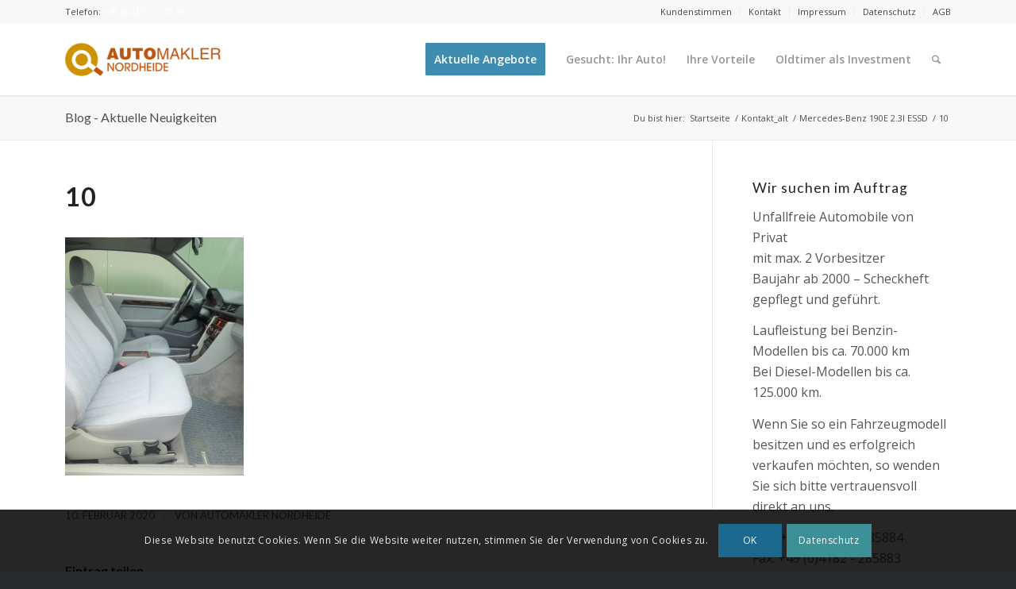

--- FILE ---
content_type: text/html; charset=UTF-8
request_url: https://automakler-nordheide.de/portfolio-item/mercedes-benz-190e-2-3l-essd/10-69/
body_size: 16715
content:
<!DOCTYPE html>
<html lang="de" class="html_stretched responsive av-preloader-disabled  html_header_top html_logo_left html_main_nav_header html_menu_right html_slim html_header_sticky html_header_shrinking_disabled html_header_topbar_active html_mobile_menu_tablet html_header_searchicon html_content_align_center html_header_unstick_top_disabled html_header_stretch_disabled html_minimal_header html_minimal_header_shadow html_elegant-blog html_modern-blog html_av-overlay-side html_av-overlay-side-classic html_av-submenu-noclone html_entry_id_7595 av-cookies-consent-show-message-bar av-cookies-cookie-consent-enabled av-cookies-can-opt-out av-cookies-user-silent-accept avia-cookie-check-browser-settings av-no-preview av-default-lightbox html_text_menu_active av-mobile-menu-switch-default">
<head>
<meta charset="UTF-8" />


<!-- mobile setting -->
<meta name="viewport" content="width=device-width, initial-scale=1">

<!-- Scripts/CSS and wp_head hook -->
<meta name='robots' content='index, follow, max-image-preview:large, max-snippet:-1, max-video-preview:-1' />

				<script type='text/javascript'>

				function avia_cookie_check_sessionStorage()
				{
					//	FF throws error when all cookies blocked !!
					var sessionBlocked = false;
					try
					{
						var test = sessionStorage.getItem( 'aviaCookieRefused' ) != null;
					}
					catch(e)
					{
						sessionBlocked = true;
					}

					var aviaCookieRefused = ! sessionBlocked ? sessionStorage.getItem( 'aviaCookieRefused' ) : null;

					var html = document.getElementsByTagName('html')[0];

					/**
					 * Set a class to avoid calls to sessionStorage
					 */
					if( sessionBlocked || aviaCookieRefused )
					{
						if( html.className.indexOf('av-cookies-session-refused') < 0 )
						{
							html.className += ' av-cookies-session-refused';
						}
					}

					if( sessionBlocked || aviaCookieRefused || document.cookie.match(/aviaCookieConsent/) )
					{
						if( html.className.indexOf('av-cookies-user-silent-accept') >= 0 )
						{
							 html.className = html.className.replace(/\bav-cookies-user-silent-accept\b/g, '');
						}
					}
				}

				avia_cookie_check_sessionStorage();

			</script>
			
	<!-- This site is optimized with the Yoast SEO plugin v26.5 - https://yoast.com/wordpress/plugins/seo/ -->
	<title>10 - Automakler Nordheide</title>
	<link rel="canonical" href="https://automakler-nordheide.de/portfolio-item/mercedes-benz-190e-2-3l-essd/10-69/" />
	<script type="application/ld+json" class="yoast-schema-graph">{"@context":"https://schema.org","@graph":[{"@type":"WebPage","@id":"https://automakler-nordheide.de/portfolio-item/mercedes-benz-190e-2-3l-essd/10-69/","url":"https://automakler-nordheide.de/portfolio-item/mercedes-benz-190e-2-3l-essd/10-69/","name":"10 - Automakler Nordheide","isPartOf":{"@id":"https://automakler-nordheide.de/#website"},"primaryImageOfPage":{"@id":"https://automakler-nordheide.de/portfolio-item/mercedes-benz-190e-2-3l-essd/10-69/#primaryimage"},"image":{"@id":"https://automakler-nordheide.de/portfolio-item/mercedes-benz-190e-2-3l-essd/10-69/#primaryimage"},"thumbnailUrl":"https://automakler-nordheide.de/wp-content/uploads/2020/02/10.jpg","datePublished":"2020-02-10T08:37:26+00:00","breadcrumb":{"@id":"https://automakler-nordheide.de/portfolio-item/mercedes-benz-190e-2-3l-essd/10-69/#breadcrumb"},"inLanguage":"de","potentialAction":[{"@type":"ReadAction","target":["https://automakler-nordheide.de/portfolio-item/mercedes-benz-190e-2-3l-essd/10-69/"]}]},{"@type":"ImageObject","inLanguage":"de","@id":"https://automakler-nordheide.de/portfolio-item/mercedes-benz-190e-2-3l-essd/10-69/#primaryimage","url":"https://automakler-nordheide.de/wp-content/uploads/2020/02/10.jpg","contentUrl":"https://automakler-nordheide.de/wp-content/uploads/2020/02/10.jpg","width":1200,"height":1600},{"@type":"BreadcrumbList","@id":"https://automakler-nordheide.de/portfolio-item/mercedes-benz-190e-2-3l-essd/10-69/#breadcrumb","itemListElement":[{"@type":"ListItem","position":1,"name":"Home","item":"https://automakler-nordheide.de/"},{"@type":"ListItem","position":2,"name":"10"}]},{"@type":"WebSite","@id":"https://automakler-nordheide.de/#website","url":"https://automakler-nordheide.de/","name":"Automakler Nordheide","description":"Automobile von Privat - courtagefrei!","potentialAction":[{"@type":"SearchAction","target":{"@type":"EntryPoint","urlTemplate":"https://automakler-nordheide.de/?s={search_term_string}"},"query-input":{"@type":"PropertyValueSpecification","valueRequired":true,"valueName":"search_term_string"}}],"inLanguage":"de"}]}</script>
	<!-- / Yoast SEO plugin. -->


<link rel="alternate" type="application/rss+xml" title="Automakler Nordheide &raquo; Feed" href="https://automakler-nordheide.de/feed/" />
<link rel="alternate" type="application/rss+xml" title="Automakler Nordheide &raquo; Kommentar-Feed" href="https://automakler-nordheide.de/comments/feed/" />
<link rel="alternate" title="oEmbed (JSON)" type="application/json+oembed" href="https://automakler-nordheide.de/wp-json/oembed/1.0/embed?url=https%3A%2F%2Fautomakler-nordheide.de%2Fportfolio-item%2Fmercedes-benz-190e-2-3l-essd%2F10-69%2F" />
<link rel="alternate" title="oEmbed (XML)" type="text/xml+oembed" href="https://automakler-nordheide.de/wp-json/oembed/1.0/embed?url=https%3A%2F%2Fautomakler-nordheide.de%2Fportfolio-item%2Fmercedes-benz-190e-2-3l-essd%2F10-69%2F&#038;format=xml" />
<style id='wp-img-auto-sizes-contain-inline-css' type='text/css'>
img:is([sizes=auto i],[sizes^="auto," i]){contain-intrinsic-size:3000px 1500px}
/*# sourceURL=wp-img-auto-sizes-contain-inline-css */
</style>
<link rel='stylesheet' id='wpa-css-css' href='https://automakler-nordheide.de/wp-content/plugins/honeypot/includes/css/wpa.css?ver=2.3.04' type='text/css' media='all' />
<link rel='stylesheet' id='avia-merged-styles-css' href='https://automakler-nordheide.de/wp-content/uploads/dynamic_avia/avia-merged-styles-c6a051e21e195b11e472ae0c83074dd3.css' type='text/css' media='all' />
<script type="text/javascript" src="https://automakler-nordheide.de/wp-includes/js/jquery/jquery.min.js?ver=3.7.1" id="jquery-core-js"></script>
<script type="text/javascript" src="https://automakler-nordheide.de/wp-content/themes/nextpop/js/avia-js.js?ver=7.1.3" id="avia-js-js"></script>
<script type="text/javascript" src="https://automakler-nordheide.de/wp-content/themes/nextpop/js/avia-compat.js?ver=7.1.3" id="avia-compat-js"></script>
<link rel="EditURI" type="application/rsd+xml" title="RSD" href="https://automakler-nordheide.de/xmlrpc.php?rsd" />
<meta name="generator" content="WordPress 6.9" />
<link rel='shortlink' href='https://automakler-nordheide.de/?p=7595' />
    <style type="text/css">
		.badge-status { display:inline; font-size:11px; color:#fff; padding:3px 5px; margin:5px;  position: relative; top:-7px;
			-webkit-border-radius: 3px; -moz-border-radius: 3px; border-radius: 3px;}
		.widget .badge-status {top:-3px; font-size:10px; }
	</style>
    
<link rel="icon" href="https://automakler-nordheide.de/wp-content/uploads/2017/03/favicon.png" type="image/png">
<!--[if lt IE 9]><script src="https://automakler-nordheide.de/wp-content/themes/nextpop/js/html5shiv.js"></script><![endif]--><link rel="profile" href="https://gmpg.org/xfn/11" />
<link rel="alternate" type="application/rss+xml" title="Automakler Nordheide RSS2 Feed" href="https://automakler-nordheide.de/feed/" />
<link rel="pingback" href="https://automakler-nordheide.de/xmlrpc.php" />
<link rel="icon" href="https://automakler-nordheide.de/wp-content/uploads/2017/04/cropped-fav510-32x32.png" sizes="32x32" />
<link rel="icon" href="https://automakler-nordheide.de/wp-content/uploads/2017/04/cropped-fav510-192x192.png" sizes="192x192" />
<link rel="apple-touch-icon" href="https://automakler-nordheide.de/wp-content/uploads/2017/04/cropped-fav510-180x180.png" />
<meta name="msapplication-TileImage" content="https://automakler-nordheide.de/wp-content/uploads/2017/04/cropped-fav510-270x270.png" />
		<style type="text/css" id="wp-custom-css">
			.badge-status { display:inline; font-size:17px; color:#fff; padding:7px 14px; margin:5px;  position: relative; top:-1px;
}
.page-id-7547 .main_color input[type='submit'] {
    font-size: 18px;
    background-color: #5498ea;
    color: #ffffff;
    border-color: #5498ea;
    width: 100%;
}
.page-id-7547 .main_color .button:hover {
background-color: #3b76be;
    color: #ffffff;
    border-color: #3b76be;
}
#top .av_header_transparency .phone-info, .phone-info a {
    color: #ffffff!important;
}

#top .av-large-testimonial-slider .avia-testimonial-meta-mini{text-align: center;}
.avia-testimonial-meta-mini a, a:hover {color: #fff;}
.avia_message_box_content {
    text-transform: none;

}
.avia-button.avia-color-aqua {
    background-color: #3b9197;
    border-color: #3b9197;
}

a.anders:link {
  color:#ffffff;
  }
 a.anders:visited {
  color:#ffffff;
	 text-decoration:none;
  }
 a.anders:hover {
  color:#ffffff;
	 text-decoration:none;
  }

		</style>
		<style type="text/css">
		@font-face {font-family: 'entypo-fontello-enfold'; font-weight: normal; font-style: normal; font-display: auto;
		src: url('https://automakler-nordheide.de/wp-content/themes/nextpop/config-templatebuilder/avia-template-builder/assets/fonts/entypo-fontello-enfold/entypo-fontello-enfold.woff2') format('woff2'),
		url('https://automakler-nordheide.de/wp-content/themes/nextpop/config-templatebuilder/avia-template-builder/assets/fonts/entypo-fontello-enfold/entypo-fontello-enfold.woff') format('woff'),
		url('https://automakler-nordheide.de/wp-content/themes/nextpop/config-templatebuilder/avia-template-builder/assets/fonts/entypo-fontello-enfold/entypo-fontello-enfold.ttf') format('truetype'),
		url('https://automakler-nordheide.de/wp-content/themes/nextpop/config-templatebuilder/avia-template-builder/assets/fonts/entypo-fontello-enfold/entypo-fontello-enfold.svg#entypo-fontello-enfold') format('svg'),
		url('https://automakler-nordheide.de/wp-content/themes/nextpop/config-templatebuilder/avia-template-builder/assets/fonts/entypo-fontello-enfold/entypo-fontello-enfold.eot'),
		url('https://automakler-nordheide.de/wp-content/themes/nextpop/config-templatebuilder/avia-template-builder/assets/fonts/entypo-fontello-enfold/entypo-fontello-enfold.eot?#iefix') format('embedded-opentype');
		}

		#top .avia-font-entypo-fontello-enfold, body .avia-font-entypo-fontello-enfold, html body [data-av_iconfont='entypo-fontello-enfold']:before{ font-family: 'entypo-fontello-enfold'; }
		
		@font-face {font-family: 'entypo-fontello'; font-weight: normal; font-style: normal; font-display: auto;
		src: url('https://automakler-nordheide.de/wp-content/themes/nextpop/config-templatebuilder/avia-template-builder/assets/fonts/entypo-fontello/entypo-fontello.woff2') format('woff2'),
		url('https://automakler-nordheide.de/wp-content/themes/nextpop/config-templatebuilder/avia-template-builder/assets/fonts/entypo-fontello/entypo-fontello.woff') format('woff'),
		url('https://automakler-nordheide.de/wp-content/themes/nextpop/config-templatebuilder/avia-template-builder/assets/fonts/entypo-fontello/entypo-fontello.ttf') format('truetype'),
		url('https://automakler-nordheide.de/wp-content/themes/nextpop/config-templatebuilder/avia-template-builder/assets/fonts/entypo-fontello/entypo-fontello.svg#entypo-fontello') format('svg'),
		url('https://automakler-nordheide.de/wp-content/themes/nextpop/config-templatebuilder/avia-template-builder/assets/fonts/entypo-fontello/entypo-fontello.eot'),
		url('https://automakler-nordheide.de/wp-content/themes/nextpop/config-templatebuilder/avia-template-builder/assets/fonts/entypo-fontello/entypo-fontello.eot?#iefix') format('embedded-opentype');
		}

		#top .avia-font-entypo-fontello, body .avia-font-entypo-fontello, html body [data-av_iconfont='entypo-fontello']:before{ font-family: 'entypo-fontello'; }
		</style>

<!--
Debugging Info for Theme support: 

Theme: nextpop
Version: 7.1.3
Installed: nextpop
AviaFramework Version: 5.6
AviaBuilder Version: 6.0
aviaElementManager Version: 1.0.1
- - - - - - - - - - -
ChildTheme: nextpop Child
ChildTheme Version: 1.1
ChildTheme Installed: nextpop

- - - - - - - - - - -
ML:-1-PU:114-PLA:15
WP:6.9
Compress: CSS:all theme files - JS:disabled
Updates: disabled
PLAu:14
-->
</head>

<body data-rsssl=1 id="top" class="attachment wp-singular attachment-template-default single single-attachment postid-7595 attachmentid-7595 attachment-jpeg wp-theme-nextpop wp-child-theme-nextpop-child stretched rtl_columns av-curtain-numeric lato open_sans  post-type-attachment avia-responsive-images-support" itemscope="itemscope" itemtype="https://schema.org/WebPage" >

	
	<div id='wrap_all'>

	
<header id='header' class='all_colors header_color light_bg_color  av_header_top av_logo_left av_main_nav_header av_menu_right av_slim av_header_sticky av_header_shrinking_disabled av_header_stretch_disabled av_mobile_menu_tablet av_header_searchicon av_header_unstick_top_disabled av_minimal_header av_minimal_header_shadow av_bottom_nav_disabled  av_alternate_logo_active av_header_border_disabled' aria-label="Header" data-av_shrink_factor='50' role="banner" itemscope="itemscope" itemtype="https://schema.org/WPHeader" >

		<div id='header_meta' class='container_wrap container_wrap_meta  av_secondary_right av_extra_header_active av_phone_active_left av_entry_id_7595'>

			      <div class='container'>
			      <nav class='sub_menu'  role="navigation" itemscope="itemscope" itemtype="https://schema.org/SiteNavigationElement" ><ul role="menu" class="menu" id="avia2-menu"><li role="menuitem" id="menu-item-7873" class="menu-item menu-item-type-post_type menu-item-object-page menu-item-7873"><a href="https://automakler-nordheide.de/kundenstimmen/">Kundenstimmen</a></li>
<li role="menuitem" id="menu-item-8777" class="menu-item menu-item-type-post_type menu-item-object-page menu-item-8777"><a href="https://automakler-nordheide.de/kontakt/">Kontakt</a></li>
<li role="menuitem" id="menu-item-5867" class="menu-item menu-item-type-post_type menu-item-object-page menu-item-5867"><a href="https://automakler-nordheide.de/impressum/">Impressum</a></li>
<li role="menuitem" id="menu-item-6737" class="menu-item menu-item-type-post_type menu-item-object-page menu-item-privacy-policy menu-item-6737"><a rel="privacy-policy" href="https://automakler-nordheide.de/datenschutz/">Datenschutz</a></li>
<li role="menuitem" id="menu-item-5868" class="menu-item menu-item-type-post_type menu-item-object-page menu-item-5868"><a href="https://automakler-nordheide.de/agb/">AGB</a></li>
</ul></nav><div class='phone-info with_nav'><div>Telefon:  <a href="tel:+4942677701977">+49 (0)4267 – 770 1977</a></div></div>			      </div>
		</div>

		<div  id='header_main' class='container_wrap container_wrap_logo'>

        <div class='container av-logo-container'><div class='inner-container'><span class='logo avia-standard-logo'><a href='https://automakler-nordheide.de/' class='' aria-label='Automakler Nordheide' ><img src="https://automakler-nordheide.de/wp-content/uploads/2017/03/logod-300x138.png" height="100" width="300" alt='Automakler Nordheide' title='' /></a></span><nav class='main_menu' data-selectname='Wähle eine Seite'  role="navigation" itemscope="itemscope" itemtype="https://schema.org/SiteNavigationElement" ><div class="avia-menu av-main-nav-wrap"><ul role="menu" class="menu av-main-nav" id="avia-menu"><li role="menuitem" id="menu-item-5863" class="menu-item menu-item-type-post_type menu-item-object-page av-menu-button av-menu-button-colored menu-item-top-level menu-item-top-level-1"><a href="https://automakler-nordheide.de/aktuelle-fahrzeuge/" itemprop="url" tabindex="0"><span class="avia-bullet"></span><span class="avia-menu-text">Aktuelle Angebote</span><span class="avia-menu-fx"><span class="avia-arrow-wrap"><span class="avia-arrow"></span></span></span></a></li>
<li role="menuitem" id="menu-item-5861" class="menu-item menu-item-type-post_type menu-item-object-page menu-item-top-level menu-item-top-level-2"><a href="https://automakler-nordheide.de/gesucht-ihr-auto/" itemprop="url" tabindex="0"><span class="avia-bullet"></span><span class="avia-menu-text">Gesucht: Ihr Auto!</span><span class="avia-menu-fx"><span class="avia-arrow-wrap"><span class="avia-arrow"></span></span></span></a></li>
<li role="menuitem" id="menu-item-5862" class="menu-item menu-item-type-post_type menu-item-object-page menu-item-top-level menu-item-top-level-3"><a href="https://automakler-nordheide.de/ihre-vorteile/" itemprop="url" tabindex="0"><span class="avia-bullet"></span><span class="avia-menu-text">Ihre Vorteile</span><span class="avia-menu-fx"><span class="avia-arrow-wrap"><span class="avia-arrow"></span></span></span></a></li>
<li role="menuitem" id="menu-item-5864" class="menu-item menu-item-type-post_type menu-item-object-page menu-item-top-level menu-item-top-level-4"><a href="https://automakler-nordheide.de/oldtimer-als-investment/" itemprop="url" tabindex="0"><span class="avia-bullet"></span><span class="avia-menu-text">Oldtimer als Investment</span><span class="avia-menu-fx"><span class="avia-arrow-wrap"><span class="avia-arrow"></span></span></span></a></li>
<li id="menu-item-search" class="noMobile menu-item menu-item-search-dropdown menu-item-avia-special" role="menuitem"><a class="avia-svg-icon avia-font-svg_entypo-fontello" aria-label="Suche" href="?s=" rel="nofollow" title="Click to open the search input field" data-avia-search-tooltip="
&lt;search&gt;
	&lt;form role=&quot;search&quot; action=&quot;https://automakler-nordheide.de/&quot; id=&quot;searchform&quot; method=&quot;get&quot; class=&quot;&quot;&gt;
		&lt;div&gt;
&lt;span class=&#039;av_searchform_search avia-svg-icon avia-font-svg_entypo-fontello&#039; data-av_svg_icon=&#039;search&#039; data-av_iconset=&#039;svg_entypo-fontello&#039;&gt;&lt;svg version=&quot;1.1&quot; xmlns=&quot;http://www.w3.org/2000/svg&quot; width=&quot;25&quot; height=&quot;32&quot; viewBox=&quot;0 0 25 32&quot; preserveAspectRatio=&quot;xMidYMid meet&quot; aria-labelledby=&#039;av-svg-title-1&#039; aria-describedby=&#039;av-svg-desc-1&#039; role=&quot;graphics-symbol&quot; aria-hidden=&quot;true&quot;&gt;
&lt;title id=&#039;av-svg-title-1&#039;&gt;Search&lt;/title&gt;
&lt;desc id=&#039;av-svg-desc-1&#039;&gt;Search&lt;/desc&gt;
&lt;path d=&quot;M24.704 24.704q0.96 1.088 0.192 1.984l-1.472 1.472q-1.152 1.024-2.176 0l-6.080-6.080q-2.368 1.344-4.992 1.344-4.096 0-7.136-3.040t-3.040-7.136 2.88-7.008 6.976-2.912 7.168 3.040 3.072 7.136q0 2.816-1.472 5.184zM3.008 13.248q0 2.816 2.176 4.992t4.992 2.176 4.832-2.016 2.016-4.896q0-2.816-2.176-4.96t-4.992-2.144-4.832 2.016-2.016 4.832z&quot;&gt;&lt;/path&gt;
&lt;/svg&gt;&lt;/span&gt;			&lt;input type=&quot;submit&quot; value=&quot;&quot; id=&quot;searchsubmit&quot; class=&quot;button&quot; title=&quot;Enter at least 3 characters to show search results in a dropdown or click to route to search result page to show all results&quot; /&gt;
			&lt;input type=&quot;search&quot; id=&quot;s&quot; name=&quot;s&quot; value=&quot;&quot; aria-label=&#039;Suche&#039; placeholder=&#039;Suche&#039; required /&gt;
		&lt;/div&gt;
	&lt;/form&gt;
&lt;/search&gt;
" data-av_svg_icon='search' data-av_iconset='svg_entypo-fontello'><svg version="1.1" xmlns="http://www.w3.org/2000/svg" width="25" height="32" viewBox="0 0 25 32" preserveAspectRatio="xMidYMid meet" aria-labelledby='av-svg-title-2' aria-describedby='av-svg-desc-2' role="graphics-symbol" aria-hidden="true">
<title id='av-svg-title-2'>Click to open the search input field</title>
<desc id='av-svg-desc-2'>Click to open the search input field</desc>
<path d="M24.704 24.704q0.96 1.088 0.192 1.984l-1.472 1.472q-1.152 1.024-2.176 0l-6.080-6.080q-2.368 1.344-4.992 1.344-4.096 0-7.136-3.040t-3.040-7.136 2.88-7.008 6.976-2.912 7.168 3.040 3.072 7.136q0 2.816-1.472 5.184zM3.008 13.248q0 2.816 2.176 4.992t4.992 2.176 4.832-2.016 2.016-4.896q0-2.816-2.176-4.96t-4.992-2.144-4.832 2.016-2.016 4.832z"></path>
</svg><span class="avia_hidden_link_text">Suche</span></a></li><li class="av-burger-menu-main menu-item-avia-special " role="menuitem">
	        			<a href="#" aria-label="Menü" aria-hidden="false">
							<span class="av-hamburger av-hamburger--spin av-js-hamburger">
								<span class="av-hamburger-box">
						          <span class="av-hamburger-inner"></span>
						          <strong>Menü</strong>
								</span>
							</span>
							<span class="avia_hidden_link_text">Menü</span>
						</a>
	        		   </li></ul></div></nav></div> </div> 
		<!-- end container_wrap-->
		</div>
<div class="header_bg"></div>
<!-- end header -->
</header>

	<div id='main' class='all_colors' data-scroll-offset='88'>

	<div class='stretch_full container_wrap alternate_color light_bg_color title_container'><div class='container'><strong class='main-title entry-title '><a href='https://automakler-nordheide.de/' rel='bookmark' title='Permanenter Link zu: Blog - Aktuelle Neuigkeiten'  itemprop="headline" >Blog - Aktuelle Neuigkeiten</a></strong><div class="breadcrumb breadcrumbs avia-breadcrumbs"><div class="breadcrumb-trail" ><span class="trail-before"><span class="breadcrumb-title">Du bist hier:</span></span> <span  itemscope="itemscope" itemtype="https://schema.org/BreadcrumbList" ><span  itemscope="itemscope" itemtype="https://schema.org/ListItem" itemprop="itemListElement" ><a itemprop="url" href="https://automakler-nordheide.de" title="Automakler Nordheide" rel="home" class="trail-begin"><span itemprop="name">Startseite</span></a><span itemprop="position" class="hidden">1</span></span></span> <span class="sep">/</span> <span  itemscope="itemscope" itemtype="https://schema.org/BreadcrumbList" ><span  itemscope="itemscope" itemtype="https://schema.org/ListItem" itemprop="itemListElement" ><a itemprop="url" href="https://automakler-nordheide.de/?page_id=632" title="Kontakt_alt"><span itemprop="name">Kontakt_alt</span></a><span itemprop="position" class="hidden">2</span></span></span> <span class="sep">/</span> <span  itemscope="itemscope" itemtype="https://schema.org/BreadcrumbList" ><span  itemscope="itemscope" itemtype="https://schema.org/ListItem" itemprop="itemListElement" ><a itemprop="url" href="https://automakler-nordheide.de/portfolio-item/mercedes-benz-190e-2-3l-essd/" title="Mercedes-Benz 190E 2.3l ESSD"><span itemprop="name">Mercedes-Benz 190E 2.3l ESSD</span></a><span itemprop="position" class="hidden">3</span></span></span> <span class="sep">/</span> <span class="trail-end">10</span></div></div></div></div>
		<div class='container_wrap container_wrap_first main_color sidebar_right'>

			<div class='container template-blog template-single-blog '>

				<main class='content units av-content-small alpha  av-blog-meta-comments-disabled av-blog-meta-html-info-disabled av-blog-meta-tag-disabled av-main-single'  role="main" itemprop="mainContentOfPage" >

					<article class="post-entry post-entry-type-standard post-entry-7595 post-loop-1 post-parity-odd post-entry-last single-big post  post-7595 attachment type-attachment status-inherit hentry"  itemscope="itemscope" itemtype="https://schema.org/CreativeWork" ><div class="blog-meta"></div><div class='entry-content-wrapper clearfix standard-content'><header class="entry-content-header" aria-label="Post: 10"><div class="av-heading-wrapper"><h1 class='post-title entry-title '  itemprop="headline" >10<span class="post-format-icon minor-meta"></span></h1></div></header><span class="av-vertical-delimiter"></span><div class="entry-content"  itemprop="text" ><p class="attachment"><a href='https://automakler-nordheide.de/wp-content/uploads/2020/02/10.jpg'><img fetchpriority="high" decoding="async" width="225" height="300" src="https://automakler-nordheide.de/wp-content/uploads/2020/02/10-225x300.jpg" class="attachment-medium size-medium" alt="" srcset="https://automakler-nordheide.de/wp-content/uploads/2020/02/10-225x300.jpg 225w, https://automakler-nordheide.de/wp-content/uploads/2020/02/10-773x1030.jpg 773w, https://automakler-nordheide.de/wp-content/uploads/2020/02/10-768x1024.jpg 768w, https://automakler-nordheide.de/wp-content/uploads/2020/02/10-1152x1536.jpg 1152w, https://automakler-nordheide.de/wp-content/uploads/2020/02/10-1125x1500.jpg 1125w, https://automakler-nordheide.de/wp-content/uploads/2020/02/10-529x705.jpg 529w, https://automakler-nordheide.de/wp-content/uploads/2020/02/10.jpg 1200w" sizes="(max-width: 225px) 100vw, 225px" /></a></p>
</div><span class="post-meta-infos"><time class="date-container minor-meta updated"  itemprop="datePublished" datetime="2020-02-10T10:37:26+01:00" >10. Februar 2020</time><span class="text-sep">/</span><span class="blog-author minor-meta">von <span class="entry-author-link"  itemprop="author" ><span class="author"><span class="fn"><a href="https://automakler-nordheide.de/author/rte546464u89/" title="Beiträge von Automakler Nordheide" rel="author">Automakler Nordheide</a></span></span></span></span></span><footer class="entry-footer"><div class='av-social-sharing-box av-social-sharing-box-default av-social-sharing-box-fullwidth'><div class="av-share-box"><h5 class='av-share-link-description av-no-toc '>Eintrag teilen</h5><ul class="av-share-box-list noLightbox"><li class='av-share-link av-social-link-facebook avia_social_iconfont' ><a target="_blank" aria-label="Teilen auf Facebook" href='https://www.facebook.com/sharer.php?u=https://automakler-nordheide.de/portfolio-item/mercedes-benz-190e-2-3l-essd/10-69/&#038;t=10' data-av_icon='' data-av_iconfont='entypo-fontello'  title='' data-avia-related-tooltip='Teilen auf Facebook'><span class='avia_hidden_link_text'>Teilen auf Facebook</span></a></li><li class='av-share-link av-social-link-twitter avia_social_iconfont' ><a target="_blank" aria-label="Teilen auf X" href='https://twitter.com/share?text=10&#038;url=https://automakler-nordheide.de/?p=7595' data-av_icon='' data-av_iconfont='entypo-fontello'  title='' data-avia-related-tooltip='Teilen auf X'><span class='avia_hidden_link_text'>Teilen auf X</span></a></li><li class='av-share-link av-social-link-whatsapp avia_social_iconfont' ><a target="_blank" aria-label="Teilen auf WhatsApp" href='https://api.whatsapp.com/send?text=https://automakler-nordheide.de/portfolio-item/mercedes-benz-190e-2-3l-essd/10-69/' data-av_icon='' data-av_iconfont='entypo-fontello'  title='' data-avia-related-tooltip='Teilen auf WhatsApp'><span class='avia_hidden_link_text'>Teilen auf WhatsApp</span></a></li><li class='av-share-link av-social-link-pinterest avia_social_iconfont' ><a target="_blank" aria-label="Teilen auf Pinterest" href='https://pinterest.com/pin/create/button/?url=https%3A%2F%2Fautomakler-nordheide.de%2Fportfolio-item%2Fmercedes-benz-190e-2-3l-essd%2F10-69%2F&#038;description=10&#038;media=https%3A%2F%2Fautomakler-nordheide.de%2Fwp-content%2Fuploads%2F2020%2F02%2F10-529x705.jpg' data-av_icon='' data-av_iconfont='entypo-fontello'  title='' data-avia-related-tooltip='Teilen auf Pinterest'><span class='avia_hidden_link_text'>Teilen auf Pinterest</span></a></li><li class='av-share-link av-social-link-mail avia_social_iconfont' ><a  aria-label="Per E-Mail teilen" href='mailto:?subject=10&#038;body=https://automakler-nordheide.de/portfolio-item/mercedes-benz-190e-2-3l-essd/10-69/' data-av_icon='' data-av_iconfont='entypo-fontello'  title='' data-avia-related-tooltip='Per E-Mail teilen'><span class='avia_hidden_link_text'>Per E-Mail teilen</span></a></li></ul></div></div></footer><div class='post_delimiter'></div></div><div class="post_author_timeline"></div><span class='hidden'>
				<span class='av-structured-data'  itemprop="image" itemscope="itemscope" itemtype="https://schema.org/ImageObject" >
						<span itemprop='url'>https://automakler-nordheide.de/wp-content/uploads/2017/03/logod-300x138.png</span>
						<span itemprop='height'>0</span>
						<span itemprop='width'>0</span>
				</span>
				<span class='av-structured-data'  itemprop="publisher" itemtype="https://schema.org/Organization" itemscope="itemscope" >
						<span itemprop='name'>Automakler Nordheide</span>
						<span itemprop='logo' itemscope itemtype='https://schema.org/ImageObject'>
							<span itemprop='url'>https://automakler-nordheide.de/wp-content/uploads/2017/03/logod-300x138.png</span>
						</span>
				</span><span class='av-structured-data'  itemprop="author" itemscope="itemscope" itemtype="https://schema.org/Person" ><span itemprop='name'>Automakler Nordheide</span></span><span class='av-structured-data'  itemprop="datePublished" datetime="2020-02-10T10:37:26+01:00" >2020-02-10 10:37:26</span><span class='av-structured-data'  itemprop="dateModified" itemtype="https://schema.org/dateModified" >2020-02-10 10:37:26</span><span class='av-structured-data'  itemprop="mainEntityOfPage" itemtype="https://schema.org/mainEntityOfPage" ><span itemprop='name'>10</span></span></span></article><div class='single-big'></div>


<div class='comment-entry post-entry'>


</div>

				<!--end content-->
				</main>

				<aside class='sidebar sidebar_right   alpha units' aria-label="Sidebar"  role="complementary" itemscope="itemscope" itemtype="https://schema.org/WPSideBar" ><div class="inner_sidebar extralight-border"><section id="text-7" class="widget clearfix widget_text"><h3 class="widgettitle">Wir suchen im Auftrag</h3>			<div class="textwidget"><p>Unfallfreie Automobile von Privat<br />
mit max. 2 Vorbesitzer<br />
Baujahr ab 2000 – Scheckheft gepflegt und geführt.</p>
<p>Laufleistung bei Benzin-Modellen bis ca. 70.000 km<br />
Bei Diesel-Modellen bis ca. 125.000 km.</p>
<p>Wenn Sie so ein Fahrzeugmodell besitzen und es erfolgreich verkaufen möchten, so wenden Sie sich bitte vertrauensvoll direkt an uns.</p>
<p>Fon: <a href="tel:+49182285884">+49 (0)4182 - 285884</a><br />
Fax: +49 (0)4182 - 285883<br />
E-Mail: <a href="mailto:info@automakler-nordheide.de">info@automakler-nordheide.de</a></p>
</div>
		<span class="seperator extralight-border"></span></section></div></aside>
			</div><!--end container-->

		</div><!-- close default .container_wrap element -->

				<div class='container_wrap footer_color' id='footer'>

					<div class='container'>

						<div class='flex_column av_one_fourth  first el_before_av_one_fourth'><section id="text-3" class="widget clearfix widget_text">			<div class="textwidget"><p><a href="https://www.mobilegarantie.de/" title="Kfz-Garantien für grenzenlose Mobilität" target="_new"><img  src="https://automakler-nordheide.de/wp-content/uploads/2017/04/Logo-mgg.png" alt="MGG Mobile Garantie" width="100%" /></a></p>
</div>
		<span class="seperator extralight-border"></span></section><section id="text-4" class="widget clearfix widget_text">			<div class="textwidget">Alle unsere Fahrzeuge werden optional durch einen Sachverständigen (Gutachter) geprüft. Zusätzlich bieten wir in Zusammenarbeit mit unserem Partner der <a href="https://www.mobilegarantie.de/" target="_blank">MGG Mobile Garantie</a> für jedes Fahrzeug eine Gebrauchtwagen-Garantie an.</div>
		<span class="seperator extralight-border"></span></section></div><div class='flex_column av_one_fourth  el_after_av_one_fourth el_before_av_one_fourth '><section id="custom_html-2" class="widget_text widget clearfix widget_custom_html"><div class="textwidget custom-html-widget"><a href="https://www.comco-classic-cars.de/" target="_blank" rel="noopener"><img src="https://automakler-nordheide.de/wp-content/uploads/2020/04/comco_logo_ClassicCar_neu.png" alt="Oldtimer leasen mit COMCO – Leasing und Finanzierung für Oldtimer, Youngtimer und andere Klassiker" width="100%" /></a></div><span class="seperator extralight-border"></span></section><section id="text-8" class="widget clearfix widget_text">			<div class="textwidget"><p>Egal ob Veteranenfahrzeug, Oldtimer, Youngtimer, kommender Klassiker oder ein besonderes Fahrzeug der Neuzeit: Mit uns können Sie beim Leasing von Klassikern rechnen! Noch mehr Informationen finden Sie auf unserer Website für den Bereich <a href="https://www.comco-classic-cars.de/" target="_blank" rel="noopener">„Classic Cars“</a>.</p>
</div>
		<span class="seperator extralight-border"></span></section></div><div class='flex_column av_one_fourth  el_after_av_one_fourth el_before_av_one_fourth '><section id="custom_html-4" class="widget_text widget clearfix widget_custom_html"><div class="textwidget custom-html-widget"><a href="https://mobile-garantie.de/haendlergarantien/garantie-young-oldtimer/" target="_blank" rel="noopener"><img src="https://automakler-nordheide.de/wp-content/uploads/2021/04/MG_Logo.png" alt="mobile - Garantie für Young- und Oldtimer" width="100%" /></a>

Garantie für Young- und Oldtimer</div><span class="seperator extralight-border"></span></section><section id="custom_html-3" class="widget_text widget clearfix widget_custom_html"><div class="textwidget custom-html-widget"><a href="https://traumwagenbilder.de/" target="_blank"><img class="alignnone" src="https://automakler-nordheide.de/wp-content/uploads/2017/04/Logo-SH-TWB-Entwurf-Chrom-300-1.png" alt="Ästhetische Automobilfotografie für eine anspruchsvolle Privat- und Gewerbekundschaft." width="100%" /></a>

Ästhetische Automobilfotografie für eine anspruchsvolle Privat- und Gewerbekundschaft.
<a href="https://traumwagenbilder.de/" rel="noopener" target="_blank">www.traumwagenbilder.de</a></div><span class="seperator extralight-border"></span></section></div><div class='flex_column av_one_fourth  el_after_av_one_fourth el_before_av_one_fourth '><section id="text-6" class="widget clearfix widget_text"><h3 class="widgettitle">Kontakt</h3>			<div class="textwidget"><p>Automakler Nordheide</p>
<p>Fon:<a href="tel:+4942677701977"> +49 (0)4267 &#8211; 770 1977</a><br />
Mobil:<a href="tel:+49015141233603"> +49 (0) 151 &#8211; 412 33 603</a><br />
Fax: +49 (0)4267 &#8211; 770 1978<br />
E-Mail: <a href="mailto:info@automakler-nordheide.de">info@automakler-nordheide.de</a></p>
</div>
		<span class="seperator extralight-border"></span></section></div>
					</div>

				<!-- ####### END FOOTER CONTAINER ####### -->
				</div>

	

	
				<footer class='container_wrap socket_color' id='socket'  role="contentinfo" itemscope="itemscope" itemtype="https://schema.org/WPFooter" aria-label="Copyright and company info" >
                    <div class='container'>

                        <span class='copyright'>2025 © Copyright - Automakler Nordheide </span>

                        <nav class='sub_menu_socket'  role="navigation" itemscope="itemscope" itemtype="https://schema.org/SiteNavigationElement" ><div class="avia3-menu"><ul role="menu" class="menu" id="avia3-menu"><li role="menuitem" id="menu-item-8778" class="menu-item menu-item-type-post_type menu-item-object-page menu-item-top-level menu-item-top-level-1"><a href="https://automakler-nordheide.de/kontakt/" itemprop="url" tabindex="0"><span class="avia-bullet"></span><span class="avia-menu-text">Kontakt</span><span class="avia-menu-fx"><span class="avia-arrow-wrap"><span class="avia-arrow"></span></span></span></a></li>
<li role="menuitem" id="menu-item-5872" class="menu-item menu-item-type-post_type menu-item-object-page menu-item-top-level menu-item-top-level-2"><a href="https://automakler-nordheide.de/impressum/" itemprop="url" tabindex="0"><span class="avia-bullet"></span><span class="avia-menu-text">Impressum</span><span class="avia-menu-fx"><span class="avia-arrow-wrap"><span class="avia-arrow"></span></span></span></a></li>
<li role="menuitem" id="menu-item-6700" class="menu-item menu-item-type-post_type menu-item-object-page menu-item-privacy-policy menu-item-top-level menu-item-top-level-3"><a href="https://automakler-nordheide.de/datenschutz/" itemprop="url" tabindex="0"><span class="avia-bullet"></span><span class="avia-menu-text">Datenschutz</span><span class="avia-menu-fx"><span class="avia-arrow-wrap"><span class="avia-arrow"></span></span></span></a></li>
<li role="menuitem" id="menu-item-5873" class="menu-item menu-item-type-post_type menu-item-object-page menu-item-top-level menu-item-top-level-4"><a href="https://automakler-nordheide.de/agb/" itemprop="url" tabindex="0"><span class="avia-bullet"></span><span class="avia-menu-text">AGB</span><span class="avia-menu-fx"><span class="avia-arrow-wrap"><span class="avia-arrow"></span></span></span></a></li>
<li role="menuitem" id="menu-item-5869" class="menu-item menu-item-type-post_type menu-item-object-page menu-item-top-level menu-item-top-level-5"><a href="https://automakler-nordheide.de/kfz-vermittlungsanfrage/" itemprop="url" tabindex="0"><span class="avia-bullet"></span><span class="avia-menu-text">KFZ Vermittlungsanfrage</span><span class="avia-menu-fx"><span class="avia-arrow-wrap"><span class="avia-arrow"></span></span></span></a></li>
<li role="menuitem" id="menu-item-5870" class="menu-item menu-item-type-post_type menu-item-object-page menu-item-top-level menu-item-top-level-6"><a href="https://automakler-nordheide.de/langlebige-vollfolierungen-von-spezialisten-aus-der-nordheide/" itemprop="url" tabindex="0"><span class="avia-bullet"></span><span class="avia-menu-text">Langlebige Vollfolierungen</span><span class="avia-menu-fx"><span class="avia-arrow-wrap"><span class="avia-arrow"></span></span></span></a></li>
</ul></div></nav>
                    </div>

	            <!-- ####### END SOCKET CONTAINER ####### -->
				</footer>


					<!-- end main -->
		</div>

		<!-- end wrap_all --></div>
<a href='#top' title='Nach oben scrollen' id='scroll-top-link' class='avia-svg-icon avia-font-svg_entypo-fontello' data-av_svg_icon='up-open' data-av_iconset='svg_entypo-fontello' tabindex='-1' aria-hidden='true'>
	<svg version="1.1" xmlns="http://www.w3.org/2000/svg" width="19" height="32" viewBox="0 0 19 32" preserveAspectRatio="xMidYMid meet" aria-labelledby='av-svg-title-5' aria-describedby='av-svg-desc-5' role="graphics-symbol" aria-hidden="true">
<title id='av-svg-title-5'>Nach oben scrollen</title>
<desc id='av-svg-desc-5'>Nach oben scrollen</desc>
<path d="M18.048 18.24q0.512 0.512 0.512 1.312t-0.512 1.312q-1.216 1.216-2.496 0l-6.272-6.016-6.272 6.016q-1.28 1.216-2.496 0-0.512-0.512-0.512-1.312t0.512-1.312l7.488-7.168q0.512-0.512 1.28-0.512t1.28 0.512z"></path>
</svg>	<span class="avia_hidden_link_text">Nach oben scrollen</span>
</a>

<div id="fb-root"></div>

<div class="avia-cookie-consent-wrap" aria-hidden="true"><div class='avia-cookie-consent cookiebar-hidden  avia-cookiemessage-bottom'  aria-hidden='true'  data-contents='16bcabcdd961916d440da817d2553c4b||v1.0' ><div class="container"><p class='avia_cookie_text'>Diese Website benutzt Cookies. Wenn Sie die Website weiter nutzen, stimmen Sie der Verwendung von Cookies zu.</p><a href='#' class='avia-button avia-color-theme-color-highlight avia-cookie-consent-button avia-cookie-consent-button-1  avia-cookie-close-bar ' >OK</a><a href='https://automakler-nordheide.de/datenschutz/' class='avia-button avia-color-theme-color-highlight avia-cookie-consent-button avia-cookie-consent-button-2 av-extra-cookie-btn  avia-cookie-link-btn ' >Datenschutz</a></div></div><div id='av-consent-extra-info' data-nosnippet class='av-inline-modal main_color avia-hide-popup-close'>
<style type="text/css" data-created_by="avia_inline_auto" id="style-css-av-av_heading-ab56c8a07edcd3c7f84612e8c0e56536">
#top .av-special-heading.av-av_heading-ab56c8a07edcd3c7f84612e8c0e56536{
margin:10px 0 0 0;
padding-bottom:10px;
}
body .av-special-heading.av-av_heading-ab56c8a07edcd3c7f84612e8c0e56536 .av-special-heading-tag .heading-char{
font-size:25px;
}
.av-special-heading.av-av_heading-ab56c8a07edcd3c7f84612e8c0e56536 .av-subheading{
font-size:15px;
}
</style>
<div  class='av-special-heading av-av_heading-ab56c8a07edcd3c7f84612e8c0e56536 av-special-heading-h3 blockquote modern-quote'><h3 class='av-special-heading-tag '  itemprop="headline"  >Cookie- und Datenschutzeinstellungen</h3><div class="special-heading-border"><div class="special-heading-inner-border"></div></div></div><br />
<style type="text/css" data-created_by="avia_inline_auto" id="style-css-av-jhe1dyat-4d09ad3ba40142c2b823d908995f0385">
#top .hr.av-jhe1dyat-4d09ad3ba40142c2b823d908995f0385{
margin-top:0px;
margin-bottom:0px;
}
.hr.av-jhe1dyat-4d09ad3ba40142c2b823d908995f0385 .hr-inner{
width:100%;
}
</style>
<div  class='hr av-jhe1dyat-4d09ad3ba40142c2b823d908995f0385 hr-custom hr-left hr-icon-no'><span class='hr-inner inner-border-av-border-thin'><span class="hr-inner-style"></span></span></div><br /><div  class='tabcontainer av-jhds1skt-57ef9df26b3cd01206052db147fbe716 sidebar_tab sidebar_tab_left noborder_tabs'><section class='av_tab_section av_tab_section av-av_tab-e661993492ee4d1db99413436e494c4a' ><div id='tab-id-1-tab' class='tab active_tab' role='tab' aria-selected="true" tabindex="0" data-fake-id='#tab-id-1' aria-controls='tab-id-1-content' >Wie wir Cookies verwenden</div><div id='tab-id-1-content' class='tab_content active_tab_content' role='tabpanel' aria-labelledby='tab-id-1-tab' aria-hidden="false"><div class='tab_inner_content invers-color' ><p>Wir können Cookies anfordern, die auf Ihrem Gerät eingestellt werden. Wir verwenden Cookies, um uns mitzuteilen, wenn Sie unsere Websites besuchen, wie Sie mit uns interagieren, Ihre Nutzererfahrung verbessern und Ihre Beziehung zu unserer Website anpassen. </p>
<p> Klicken Sie auf die verschiedenen Kategorienüberschriften, um mehr zu erfahren. Sie können auch einige Ihrer Einstellungen ändern. Beachten Sie, dass das Blockieren einiger Arten von Cookies Auswirkungen auf Ihre Erfahrung auf unseren Websites und auf die Dienste haben kann, die wir anbieten können.</p>
</div></div></section><section class='av_tab_section av_tab_section av-av_tab-e85749298b43eb51a32924d9b645e530' ><div id='tab-id-2-tab' class='tab' role='tab' aria-selected="false" tabindex="0" data-fake-id='#tab-id-2' aria-controls='tab-id-2-content' >Notwendige Website Cookies</div><div id='tab-id-2-content' class='tab_content' role='tabpanel' aria-labelledby='tab-id-2-tab' aria-hidden="true"><div class='tab_inner_content invers-color' ><p>Diese Cookies sind unbedingt erforderlich, um Ihnen die auf unserer Webseite verfügbaren Dienste und Funktionen zur Verfügung zu stellen.</p>
<p>Because these cookies are strictly necessary to deliver the website, refusing them will have impact how our site functions. You always can block or delete cookies by changing your browser settings and force blocking all cookies on this website. But this will always prompt you to accept/refuse cookies when revisiting our site.</p>
<p>Wir respektieren es voll und ganz, wenn Sie Cookies ablehnen möchten. Um zu vermeiden, dass Sie immer wieder nach Cookies gefragt werden, erlauben Sie uns bitte, einen Cookie für Ihre Einstellungen zu speichern. Sie können sich jederzeit abmelden oder andere Cookies zulassen, um unsere Dienste vollumfänglich nutzen zu können. Wenn Sie Cookies ablehnen, werden alle gesetzten Cookies auf unserer Domain entfernt.</p>
<p>Wir stellen Ihnen eine Liste der von Ihrem Computer auf unserer Domain gespeicherten Cookies zur Verfügung. Aus Sicherheitsgründen können wie Ihnen keine Cookies anzeigen, die von anderen Domains gespeichert werden. Diese können Sie in den Sicherheitseinstellungen Ihres Browsers einsehen.</p>
<div class="av-switch-aviaPrivacyRefuseCookiesHideBar av-toggle-switch av-cookie-disable-external-toggle av-cookie-save-checked av-cookie-default-checked"><label><input type="checkbox" checked="checked" id="aviaPrivacyRefuseCookiesHideBar" class="aviaPrivacyRefuseCookiesHideBar " name="aviaPrivacyRefuseCookiesHideBar" ><span class="toggle-track"></span><span class="toggle-label-content">Aktivieren, damit die Nachrichtenleiste dauerhaft ausgeblendet wird und alle Cookies, denen nicht zugestimmt wurde, abgelehnt werden. Wir benötigen zwei Cookies, damit diese Einstellung gespeichert wird. Andernfalls wird diese Mitteilung bei jedem Seitenladen eingeblendet werden.</span></label></div>
<div class="av-switch-aviaPrivacyEssentialCookiesEnabled av-toggle-switch av-cookie-disable-external-toggle av-cookie-save-checked av-cookie-default-checked"><label><input type="checkbox" checked="checked" id="aviaPrivacyEssentialCookiesEnabled" class="aviaPrivacyEssentialCookiesEnabled " name="aviaPrivacyEssentialCookiesEnabled" ><span class="toggle-track"></span><span class="toggle-label-content">Hier klicken, um notwendige Cookies zu aktivieren/deaktivieren.</span></label></div>
</div></div></section><section class='av_tab_section av_tab_section av-av_tab-912b9eccc5e87c9c8edbd5f4397202fd' ><div id='tab-id-3-tab' class='tab' role='tab' aria-selected="false" tabindex="0" data-fake-id='#tab-id-3' aria-controls='tab-id-3-content' >Andere externe Dienste</div><div id='tab-id-3-content' class='tab_content' role='tabpanel' aria-labelledby='tab-id-3-tab' aria-hidden="true"><div class='tab_inner_content invers-color' ><p>Wir nutzen auch verschiedene externe Dienste wie Google Webfonts, Google Maps und externe Videoanbieter. Da diese Anbieter möglicherweise personenbezogene Daten von Ihnen speichern, können Sie diese hier deaktivieren. Bitte beachten Sie, dass eine Deaktivierung dieser Cookies die Funktionalität und das Aussehen unserer Webseite erheblich beeinträchtigen kann. Die Änderungen werden nach einem Neuladen der Seite wirksam.</p>
<p>Google Webfont Einstellungen:</p>
<div class="av-switch-aviaPrivacyGoogleWebfontsDisabled av-toggle-switch av-cookie-disable-external-toggle av-cookie-save-unchecked av-cookie-default-checked"><label><input type="checkbox" checked="checked" id="aviaPrivacyGoogleWebfontsDisabled" class="aviaPrivacyGoogleWebfontsDisabled " name="aviaPrivacyGoogleWebfontsDisabled" ><span class="toggle-track"></span><span class="toggle-label-content">Hier klicken, um Google Webfonts zu aktivieren/deaktivieren.</span></label></div>
<p>Google Maps Einstellungen:</p>
<div class="av-switch-aviaPrivacyGoogleMapsDisabled av-toggle-switch av-cookie-disable-external-toggle av-cookie-save-unchecked av-cookie-default-checked"><label><input type="checkbox" checked="checked" id="aviaPrivacyGoogleMapsDisabled" class="aviaPrivacyGoogleMapsDisabled " name="aviaPrivacyGoogleMapsDisabled" ><span class="toggle-track"></span><span class="toggle-label-content">Hier klicken, um Google Maps zu aktivieren/deaktivieren.</span></label></div>
<p>Google reCaptcha Einstellungen:</p>
<div class="av-switch-aviaPrivacyGoogleReCaptchaDisabled av-toggle-switch av-cookie-disable-external-toggle av-cookie-save-unchecked av-cookie-default-checked"><label><input type="checkbox" checked="checked" id="aviaPrivacyGoogleReCaptchaDisabled" class="aviaPrivacyGoogleReCaptchaDisabled " name="aviaPrivacyGoogleReCaptchaDisabled" ><span class="toggle-track"></span><span class="toggle-label-content">Hier klicken, um Google reCaptcha zu aktivieren/deaktivieren.</span></label></div>
<p>Vimeo und YouTube Einstellungen:</p>
<div class="av-switch-aviaPrivacyVideoEmbedsDisabled av-toggle-switch av-cookie-disable-external-toggle av-cookie-save-unchecked av-cookie-default-checked"><label><input type="checkbox" checked="checked" id="aviaPrivacyVideoEmbedsDisabled" class="aviaPrivacyVideoEmbedsDisabled " name="aviaPrivacyVideoEmbedsDisabled" ><span class="toggle-track"></span><span class="toggle-label-content">Hier klicken, um Videoeinbettungen zu aktivieren/deaktivieren.</span></label></div>
</div></div></section><section class='av_tab_section av_tab_section av-av_tab-a62d8edad60f33b6419579a1c5472fff' ><div id='tab-id-4-tab' class='tab' role='tab' aria-selected="false" tabindex="0" data-fake-id='#tab-id-4' aria-controls='tab-id-4-content' >Datenschutzrichtlinie</div><div id='tab-id-4-content' class='tab_content' role='tabpanel' aria-labelledby='tab-id-4-tab' aria-hidden="true"><div class='tab_inner_content invers-color' ><p>Sie können unsere Cookies und Datenschutzeinstellungen im Detail in unseren Datenschutzrichtlinie nachlesen. </p>
<a href='https://automakler-nordheide.de/datenschutz/' target='_blank'>Datenschutz</a>
</div></div></section></div><div class="avia-cookie-consent-modal-buttons-wrap"><a href='#' class='avia-button avia-color-theme-color-highlight avia-cookie-consent-button avia-cookie-consent-button-3  avia-cookie-close-bar avia-cookie-consent-modal-button'  title="Allow to use cookies, you always can modify used cookies and services" >Accept settings</a><a href='#' class='avia-button avia-color-theme-color-highlight avia-cookie-consent-button avia-cookie-consent-button-4 av-extra-cookie-btn avia-cookie-consent-modal-button avia-cookie-hide-notification'  title="Do not allow to use cookies or services - some functionality on our site might not work as expected." >Hide notification only</a></div></div></div><script type="speculationrules">
{"prefetch":[{"source":"document","where":{"and":[{"href_matches":"/*"},{"not":{"href_matches":["/wp-*.php","/wp-admin/*","/wp-content/uploads/*","/wp-content/*","/wp-content/plugins/*","/wp-content/themes/nextpop-child/*","/wp-content/themes/nextpop/*","/*\\?(.+)"]}},{"not":{"selector_matches":"a[rel~=\"nofollow\"]"}},{"not":{"selector_matches":".no-prefetch, .no-prefetch a"}}]},"eagerness":"conservative"}]}
</script>

 <script type='text/javascript'>
 /* <![CDATA[ */  
var avia_framework_globals = avia_framework_globals || {};
    avia_framework_globals.frameworkUrl = 'https://automakler-nordheide.de/wp-content/themes/nextpop/framework/';
    avia_framework_globals.installedAt = 'https://automakler-nordheide.de/wp-content/themes/nextpop/';
    avia_framework_globals.ajaxurl = 'https://automakler-nordheide.de/wp-admin/admin-ajax.php';
/* ]]> */ 
</script>
 
 <script type="text/javascript" src="https://automakler-nordheide.de/wp-content/themes/nextpop/js/waypoints/waypoints.min.js?ver=7.1.3" id="avia-waypoints-js"></script>
<script type="text/javascript" src="https://automakler-nordheide.de/wp-content/themes/nextpop/js/avia.js?ver=7.1.3" id="avia-default-js"></script>
<script type="text/javascript" src="https://automakler-nordheide.de/wp-content/themes/nextpop/js/shortcodes.js?ver=7.1.3" id="avia-shortcodes-js"></script>
<script type="text/javascript" src="https://automakler-nordheide.de/wp-content/themes/nextpop/config-templatebuilder/avia-shortcodes/contact/contact.js?ver=7.1.3" id="avia-module-contact-js"></script>
<script type="text/javascript" src="https://automakler-nordheide.de/wp-content/themes/nextpop/config-templatebuilder/avia-shortcodes/gallery/gallery.js?ver=7.1.3" id="avia-module-gallery-js"></script>
<script type="text/javascript" src="https://automakler-nordheide.de/wp-content/themes/nextpop/config-templatebuilder/avia-shortcodes/portfolio/isotope.min.js?ver=7.1.3" id="avia-module-isotope-js"></script>
<script type="text/javascript" src="https://automakler-nordheide.de/wp-content/themes/nextpop/config-templatebuilder/avia-shortcodes/masonry_entries/masonry_entries.js?ver=7.1.3" id="avia-module-masonry-js"></script>
<script type="text/javascript" src="https://automakler-nordheide.de/wp-content/themes/nextpop/config-templatebuilder/avia-shortcodes/notification/notification.js?ver=7.1.3" id="avia-module-notification-js"></script>
<script type="text/javascript" src="https://automakler-nordheide.de/wp-content/themes/nextpop/config-templatebuilder/avia-shortcodes/numbers/numbers.js?ver=7.1.3" id="avia-module-numbers-js"></script>
<script type="text/javascript" src="https://automakler-nordheide.de/wp-content/themes/nextpop/config-templatebuilder/avia-shortcodes/portfolio/portfolio.js?ver=7.1.3" id="avia-module-portfolio-js"></script>
<script type="text/javascript" src="https://automakler-nordheide.de/wp-content/themes/nextpop/config-templatebuilder/avia-shortcodes/slideshow/slideshow.js?ver=7.1.3" id="avia-module-slideshow-js"></script>
<script type="text/javascript" src="https://automakler-nordheide.de/wp-content/themes/nextpop/config-templatebuilder/avia-shortcodes/slideshow/slideshow-video.js?ver=7.1.3" id="avia-module-slideshow-video-js"></script>
<script type="text/javascript" src="https://automakler-nordheide.de/wp-content/themes/nextpop/config-templatebuilder/avia-shortcodes/slideshow_accordion/slideshow_accordion.js?ver=7.1.3" id="avia-module-slideshow-accordion-js"></script>
<script type="text/javascript" src="https://automakler-nordheide.de/wp-content/themes/nextpop/config-templatebuilder/avia-shortcodes/tabs/tabs.js?ver=7.1.3" id="avia-module-tabs-js"></script>
<script type="text/javascript" src="https://automakler-nordheide.de/wp-content/themes/nextpop/config-templatebuilder/avia-shortcodes/testimonials/testimonials.js?ver=7.1.3" id="avia-module-testimonials-js"></script>
<script type="text/javascript" src="https://automakler-nordheide.de/wp-content/themes/nextpop/config-templatebuilder/avia-shortcodes/video/video.js?ver=7.1.3" id="avia-module-video-js"></script>
<script type="text/javascript" src="https://automakler-nordheide.de/wp-content/plugins/honeypot/includes/js/wpa.js?ver=2.3.04" id="wpascript-js"></script>
<script type="text/javascript" id="wpascript-js-after">
/* <![CDATA[ */
wpa_field_info = {"wpa_field_name":"jpygjk1605","wpa_field_value":271868,"wpa_add_test":"no"}
//# sourceURL=wpascript-js-after
/* ]]> */
</script>
<script type="text/javascript" src="https://automakler-nordheide.de/wp-content/themes/nextpop/js/avia-snippet-hamburger-menu.js?ver=7.1.3" id="avia-hamburger-menu-js"></script>
<script type="text/javascript" src="https://automakler-nordheide.de/wp-content/themes/nextpop/js/avia-snippet-parallax.js?ver=7.1.3" id="avia-parallax-support-js"></script>
<script type="text/javascript" src="https://automakler-nordheide.de/wp-content/themes/nextpop/js/avia-snippet-fold-unfold.js?ver=7.1.3" id="avia-fold-unfold-js"></script>
<script type="text/javascript" src="https://automakler-nordheide.de/wp-content/themes/nextpop/js/aviapopup/jquery.magnific-popup.min.js?ver=7.1.3" id="avia-popup-js-js"></script>
<script type="text/javascript" src="https://automakler-nordheide.de/wp-content/themes/nextpop/js/avia-snippet-lightbox.js?ver=7.1.3" id="avia-lightbox-activation-js"></script>
<script type="text/javascript" src="https://automakler-nordheide.de/wp-content/themes/nextpop/js/avia-snippet-sticky-header.js?ver=7.1.3" id="avia-sticky-header-js"></script>
<script type="text/javascript" src="https://automakler-nordheide.de/wp-content/themes/nextpop/js/avia-snippet-footer-effects.js?ver=7.1.3" id="avia-footer-effects-js"></script>
<script type="text/javascript" src="https://automakler-nordheide.de/wp-content/themes/nextpop/js/avia-snippet-widget.js?ver=7.1.3" id="avia-widget-js-js"></script>
<script type="text/javascript" id="avia-cookie-js-js-extra">
/* <![CDATA[ */
var AviaPrivacyCookieConsent = {"?":"Unbekannte Verwendung","aviaCookieConsent":"Die Benutzung und Speicherung von Cookies wurde akzeptiert. Bei anderen Cookies wurden Einschr\u00e4nkungen festgelegt","aviaPrivacyRefuseCookiesHideBar":"Bei weiteren Seitenaufrufen die Cookie-Bar ausblenden und Cookies verweigern, die nicht erlaubt wurden - aviaPrivacyEssentialCookiesEnabled muss gesetzt sein","aviaPrivacyEssentialCookiesEnabled":"Erlaube das Speichern von notwendigen Cookies, anderen Cookies und die Verwendung von Erweiterungen, wenn diese nicht abgelehnt wurden (Opt-Out)","aviaPrivacyVideoEmbedsDisabled":"Video-Einbettungen nicht zulassen","aviaPrivacyGoogleTrackingDisabled":"Google Analytics nicht zulassen","aviaPrivacyGoogleWebfontsDisabled":"Google Webfonts nicht zulassen","aviaPrivacyGoogleMapsDisabled":"Google Maps nicht zulassen","aviaPrivacyGoogleReCaptchaDisabled":"Google reCaptcha nicht zulassen","aviaPrivacyMustOptInSetting":"Einstellungen sind f\u00fcr Nutzer, die Cookies und Erweiterungen zustimmen m\u00fcssen (Opt-In)","PHPSESSID":"Internes Website-Funktions-Cookie - Verfolgt deine Sitzung","XDEBUG_SESSION":"Internes Website-Funktions-Cookie - PHP-Debugger-Sitzungs-Cookie","wp-settings*":"Internes Website-Funktions-Cookie","wordpress*":"Internes Website-Funktions-Cookie","tk_ai*":"Internes Shop-Cookie","woocommerce*":"Internes Shop-Cookie","wp_woocommerce*":"Internes Shop-Cookie","wp-wpml*":"Erforderlich, um verschiedene Sprachen zu verwalten"};
var AviaPrivacyCookieAdditionalData = {"cookie_refuse_button_alert":"When refusing all cookies this site migsht not be able to work as expected. Please check our settings page and opt out for cookies or functions you do not want to use and accept cookies. You will be shown this message every time you open a new window or a new tab.\n\nAre you sure you want to continue?","no_cookies_found":"In der Domain wurden keine erreichbaren Cookies gefunden","admin_keep_cookies":["PHPSESSID","wp-*","wordpress*","XDEBUG*"],"remove_custom_cookies":[],"no_lightbox":"Wir ben\u00f6tigen eine Lightbox, um das modale Popup anzuzeigen. Bitte aktiviere im Theme-Optionen-Tab die eingebauten Lightbox oder f\u00fcge dien eigenes modales Fenster-Plugin hinzu.\\n\\nDu musst dieses Plugin in JavaScript mit Callback-Wrapper-Funktionen verbinden - siehe avia_cookie_consent_modal_callback in der Datei enfold \\ js via-snippet-cookieconsent.js "};
//# sourceURL=avia-cookie-js-js-extra
/* ]]> */
</script>
<script type="text/javascript" src="https://automakler-nordheide.de/wp-content/themes/nextpop/js/avia-snippet-cookieconsent.js?ver=7.1.3" id="avia-cookie-js-js"></script>
<script type='text/javascript'>function av_privacy_cookie_setter( cookie_name ){var cookie_check = jQuery('html').hasClass('av-cookies-needs-opt-in') || jQuery('html').hasClass('av-cookies-can-opt-out');var toggle = jQuery('.' + cookie_name);toggle.each(function(){var container = jQuery(this).closest('.av-toggle-switch');if( cookie_check && ! document.cookie.match(/aviaCookieConsent/) ){this.checked = container.hasClass( 'av-cookie-default-checked' );}else if( cookie_check && document.cookie.match(/aviaCookieConsent/) && ! document.cookie.match(/aviaPrivacyEssentialCookiesEnabled/) && cookie_name != 'aviaPrivacyRefuseCookiesHideBar' ){if( cookie_name == 'aviaPrivacyEssentialCookiesEnabled' ){this.checked = false;}else{this.checked = container.hasClass( 'av-cookie-default-checked' );}}else{if( container.hasClass('av-cookie-save-checked') ){this.checked = document.cookie.match(cookie_name) ? true : false;}else{this.checked = document.cookie.match(cookie_name) ? false : true;}}});jQuery('.' + 'av-switch-' + cookie_name).addClass('active');toggle.on('click', function(){/* sync if more checkboxes exist because user added them to normal page content */var check = this.checked;jQuery('.' + cookie_name).each( function(){this.checked = check;});var silent_accept_cookie = jQuery('html').hasClass('av-cookies-user-silent-accept');if( ! silent_accept_cookie && cookie_check && ! document.cookie.match(/aviaCookieConsent/) || sessionStorage.getItem( 'aviaCookieRefused' ) ){return;}var container = jQuery(this).closest('.av-toggle-switch');var action = '';if( container.hasClass('av-cookie-save-checked') ){action = this.checked ? 'save' : 'remove';}else{action = this.checked ? 'remove' : 'save';}if('remove' == action){document.cookie = cookie_name + '=; Path=/; Expires=Thu, 01 Jan 1970 00:00:01 GMT;';}else{var theDate = new Date();var oneYearLater = new Date( theDate.getTime() + 31536000000 );document.cookie = cookie_name + '=true; Path=/; Expires='+oneYearLater.toGMTString()+';';}});}; av_privacy_cookie_setter('aviaPrivacyRefuseCookiesHideBar');  av_privacy_cookie_setter('aviaPrivacyEssentialCookiesEnabled');  av_privacy_cookie_setter('aviaPrivacyGoogleWebfontsDisabled');  av_privacy_cookie_setter('aviaPrivacyGoogleMapsDisabled');  av_privacy_cookie_setter('aviaPrivacyGoogleReCaptchaDisabled');  av_privacy_cookie_setter('aviaPrivacyVideoEmbedsDisabled'); </script>
<!-- google webfont font replacement -->

			<script type='text/javascript'>

				(function() {

					/*	check if webfonts are disabled by user setting via cookie - or user must opt in.	*/
					var html = document.getElementsByTagName('html')[0];
					var cookie_check = html.className.indexOf('av-cookies-needs-opt-in') >= 0 || html.className.indexOf('av-cookies-can-opt-out') >= 0;
					var allow_continue = true;
					var silent_accept_cookie = html.className.indexOf('av-cookies-user-silent-accept') >= 0;

					if( cookie_check && ! silent_accept_cookie )
					{
						if( ! document.cookie.match(/aviaCookieConsent/) || html.className.indexOf('av-cookies-session-refused') >= 0 )
						{
							allow_continue = false;
						}
						else
						{
							if( ! document.cookie.match(/aviaPrivacyRefuseCookiesHideBar/) )
							{
								allow_continue = false;
							}
							else if( ! document.cookie.match(/aviaPrivacyEssentialCookiesEnabled/) )
							{
								allow_continue = false;
							}
							else if( document.cookie.match(/aviaPrivacyGoogleWebfontsDisabled/) )
							{
								allow_continue = false;
							}
						}
					}

					if( allow_continue )
					{
						var f = document.createElement('link');

						f.type 	= 'text/css';
						f.rel 	= 'stylesheet';
						f.href 	= 'https://fonts.googleapis.com/css?family=Lato:300,400,700%7COpen+Sans:400,600&display=auto';
						f.id 	= 'avia-google-webfont';

						document.getElementsByTagName('head')[0].appendChild(f);
					}
				})();

			</script>
			</body>
</html>
